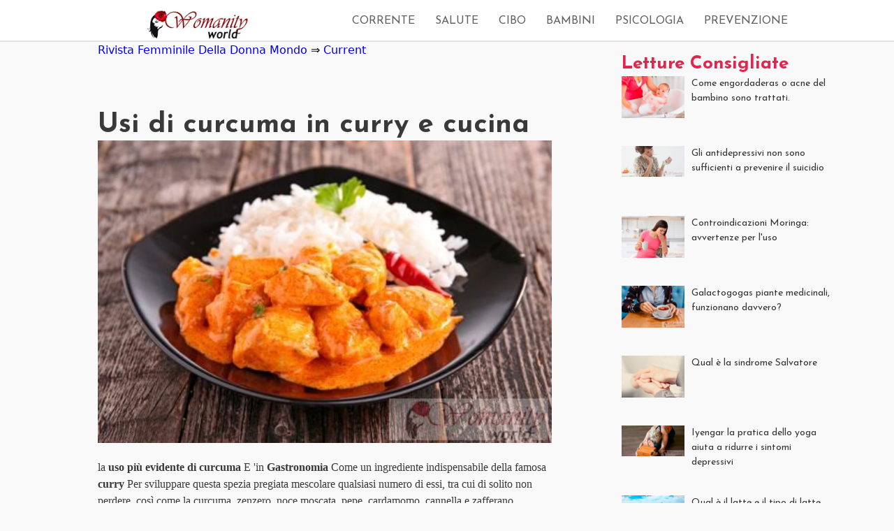

--- FILE ---
content_type: text/html; charset=UTF-8
request_url: https://womanityworld.com/uses-of-turmeric-in-curry-and-cooking
body_size: 6312
content:
<!DOCTYPE html>
<html dir="ltr"
class="js no-touchevents cssanimations flexbox no-touch no-touchevents cssanimations flexbox no-touchevents cssanimations flexbox no-touch"
lang="it">
<head>
<title> Rivista Femminile Della Donna Mondo 2026</title>
<meta name="description" content="Ingrediente insostituibile nel curry, la curcuma è più di una spezia aromatica, in quanto aiuta a prendersi cura del cuore, il fegato e le articolazioni, e rappresenta una speranza promettente nella lotta contro il cancro. Attualità In Moda, Bellezza, Shopping, Divertimento E Relazioni D'Affari. Nuove Tendenze E Le Tendenze Moda Del Momento"/>
<meta name="keywords" content="Rivista Delle Donne, Donna Mondo, Notizie Dal Mondo, Moda, Bellezza, Shopping, Salute, Relazioni, Le Tendenze Della Moda"/>
<meta content="text/html; charset=UTF-8" http-equiv="Content-Type">
<meta property="og:locale" content="it-IT">
<meta property="og:site_name" content=" Rivista Femminile Della Donna Mondo 2026">
<meta property="og:type" content="article">
<meta property="og:url" content="//womanityworld.com/uses-of-turmeric-in-curry-and-cooking">
<meta property="og:title" content=" Rivista Femminile Della Donna Mondo 2026">
<meta property="og:description" content="Ingrediente insostituibile nel curry, la curcuma è più di una spezia aromatica, in quanto aiuta a prendersi cura del cuore, il fegato e le articolazioni, e rappresenta una speranza promettente nella lotta contro il cancro. Attualità In Moda, Bellezza, Shopping, Divertimento E Relazioni D'Affari. Nuove Tendenze E Le Tendenze Moda Del Momento">
<meta property="og:image" content="////womanityworld.com/pics/beauty-and-wellbeing-2017/uses-of-turmeric-in-curry-and-cooking.jpg">
<meta property="og:video" content="//www.youtube.com/embed/AEzucgWIVsg">
<meta name="twitter:card" content="summary">
<meta name="twitter:site" content=" Rivista Femminile Della Donna Mondo 2026">
<meta name="twitter:url" content="//womanityworld.com/uses-of-turmeric-in-curry-and-cooking">
<meta name="twitter:title" content=" Rivista Femminile Della Donna Mondo 2026">
<meta name="MobileOptimized" content="width">
<meta name="HandheldFriendly" content="true">
<meta name="viewport" content="initial-scale=1">
<meta http-equiv="cleartype" content="on">

<link rel="shortcut icon" href="/favicon.ico" type="image/vnd.microsoft.icon">
<link rel="canonical" href="//womanityworld.com/uses-of-turmeric-in-curry-and-cooking">
<link media="all" href="/template/female/css/index.css" type="text/css" rel="stylesheet">
<link media="all" href="/template/female/css/1.css" type="text/css" rel="stylesheet" media="all">
<!-- Yandex.Metrika counter -->
<script type="text/javascript">
(function (m, e, t, r, i, k, a) {
m[i] = m[i] || function () {
(m[i].a = m[i].a || []).push(arguments)
};
m[i].l = 1 * new Date();
for (var j = 0; j < document.scripts.length; j++) {
if (document.scripts[j].src === r) {
return;
}
}
k = e.createElement(t), a = e.getElementsByTagName(t)[0], k.async = 1, k.src = r, a.parentNode.insertBefore(k, a)
})
(window, document, "script", "https://mc.yandex.ru/metrika/tag.js", "ym");

ym(98198131, "init", {
clickmap: true,
trackLinks: true,
accurateTrackBounce: true
});
</script>
<noscript>
<div><img src="https://mc.yandex.ru/watch/98198131" style="position:absolute; left:-9999px;" alt=""/></div>
</noscript>
<!-- /Yandex.Metrika counter -->
</head>
<body class="html front not-logged-in no-sidebars page-home page-panels">
<style type="text/css">#tablet-mobile-menu {
display: none;
}
</style>
<style type="text/css">#tablet-mobile-menu {
display: none;
}
</style>
<p id="skip-link">
<a href="#main-menu" class="element-invisible element-focusable">Jump to navigation
</a>
</p>
<div id="supermain">
<div id="tablet-mobile-menu" class="sidr left" style="">
<div class="utility-nav">
<div class="main-menu">
<ul id="burger-menu" class="links clearfix">
<li class="menu-25491">
<a href="/aesthetics/" class="burger" indepth="true">Current
</a>
</li><li class="menu-25491">
<a href="/aesthetics/" class="burger" indepth="true">Current
</a>
</li><li class="menu-25491">
<a href="/aesthetics/" class="burger" indepth="true">Current
</a>
</li><li class="menu-25491">
<a href="/aesthetics/" class="burger" indepth="true">Current
</a>
</li><li class="menu-25491">
<a href="/aesthetics/" class="burger" indepth="true">Current
</a>
</li><li class="menu-25491">
<a href="/aesthetics/" class="burger" indepth="true">Current
</a>
</li><li class="menu-25491">
<a href="/aesthetics/" class="burger" indepth="true">Current
</a>
</li><li class="menu-25491">
<a href="/aesthetics/" class="burger" indepth="true">Current
</a>
</li><li class="menu-25491">
<a href="/aesthetics/" class="burger" indepth="true">Current
</a>
</li><li class="menu-25491">
<a href="/aesthetics/" class="burger" indepth="true">Current
</a>
</li><li class="menu-25491">
<a href="/aesthetics/" class="burger" indepth="true">Current
</a>
</li><li class="menu-25491">
<a href="/aesthetics/" class="burger" indepth="true">Current
</a>
</li><li class="menu-25491">
<a href="/aesthetics/" class="burger" indepth="true">Current
</a>
</li><li class="menu-25491">
<a href="/aesthetics/" class="burger" indepth="true">Current
</a>
</li><li class="menu-25491">
<a href="/aesthetics/" class="burger" indepth="true">Current
</a>
</li><li class="menu-25491">
<a href="/aesthetics/" class="burger" indepth="true">Current
</a>
</li><li class="menu-25491">
<a href="/aesthetics/" class="burger" indepth="true">Current
</a>
</li><li class="menu-25491">
<a href="/aesthetics/" class="burger" indepth="true">Current
</a>
</li><li class="menu-25491">
<a href="/aesthetics/" class="burger" indepth="true">Current
</a>
</li><li class="menu-25491">
<a href="/aesthetics/" class="burger" indepth="true">Current
</a>
</li>
</ul>
</div>
<div class="copyright">
<p></p>
</div>
</div>
</div>
<div id="zeusmain">
<header class="header" id="header" role="banner">
<div class="header-inner">
<div id="menu-btn">
<a id="menu-btn-toggle" href="#">
</a>
</div>
<div class="logo">
<a href="/" title="Rivista Femminile Della Donna Mondo" rel="home" class="header__logo"
id="logo" indepth="true">
<img src="/logo2.jpg">
</a>
</div>
<div class="main-menu">
<ul id="main-menu" class="links clearfix">
<!-- Верхнее меню, дописать свои пункты -->
<li class="menu-12116 first">
<a href="/current/" class="main-menu">Corrente</a>
</li>
<li class="menu-12116 first">
<a href="/health/" class="main-menu">Salute</a>
</li>
<li class="menu-12116 first">
<a href="/food/" class="main-menu">Cibo</a>
</li>
<li class="menu-12116 first">
<a href="/children/" class="main-menu">Bambini</a>
</li>
<li class="menu-12116 first">
<a href="/psychology/" class="main-menu">Psicologia</a>
</li>
<li class="menu-12116 first">
<a href="/prevention/" class="main-menu">Prevenzione</a>
</li>
<!--<li class="menu-12116 first"><a href="/aesthetics/" class="main-menu">Current</a></li><li class="menu-12116 first"><a href="/aesthetics/" class="main-menu">Current</a></li><li class="menu-12116 first"><a href="/aesthetics/" class="main-menu">Current</a></li><li class="menu-12116 first"><a href="/aesthetics/" class="main-menu">Current</a></li><li class="menu-12116 first"><a href="/aesthetics/" class="main-menu">Current</a></li><li class="menu-12116 first"><a href="/aesthetics/" class="main-menu">Current</a></li><li class="menu-12116 first"><a href="/aesthetics/" class="main-menu">Current</a></li><li class="menu-12116 first"><a href="/aesthetics/" class="main-menu">Current</a></li><li class="menu-12116 first"><a href="/aesthetics/" class="main-menu">Current</a></li><li class="menu-12116 first"><a href="/aesthetics/" class="main-menu">Current</a></li><li class="menu-12116 first"><a href="/aesthetics/" class="main-menu">Current</a></li><li class="menu-12116 first"><a href="/aesthetics/" class="main-menu">Current</a></li><li class="menu-12116 first"><a href="/aesthetics/" class="main-menu">Current</a></li><li class="menu-12116 first"><a href="/aesthetics/" class="main-menu">Current</a></li><li class="menu-12116 first"><a href="/aesthetics/" class="main-menu">Current</a></li><li class="menu-12116 first"><a href="/aesthetics/" class="main-menu">Current</a></li><li class="menu-12116 first"><a href="/aesthetics/" class="main-menu">Current</a></li><li class="menu-12116 first"><a href="/aesthetics/" class="main-menu">Current</a></li><li class="menu-12116 first"><a href="/aesthetics/" class="main-menu">Current</a></li><li class="menu-12116 first"><a href="/aesthetics/" class="main-menu">Current</a></li>-->
</ul>
</div>
</div>
</header>

<!--1111111111111111-->
<div id="supermain">
<div id="zeusmain">
<div id="page" style="padding-top: 0px;">
<div id="content" class="column" role="main">
<a id="main-content"></a>
<!-- Items container -->
<div id="itemsContainer" class="items-container">
<div id="item67951" class="scroll-item gpt-bound active item-0">
<div class="hero-article node-67951 node node-article view-mode-full clearfix"
     about="/weight-loss/get-a-flat-tummy" typeof="sioc:Item foaf:Document">
    <div class="hero">
        <div class="info-header">
            <div class="site-section-header">
                <span itemscope itemtype="//data-vocabulary.org/Breadcrumb"><a
                            class="entry-crumb" itemprop="url"
                            href="//de.womanityworld.com" target="_blank"><span
                                itemprop="title">Rivista Femminile Della Donna Mondo</span></a></span>
                &#8658;
                <span itemscope itemtype="//data-vocabulary.org/Breadcrumb"><a
                            class="entry-crumb" itemprop="url" href="/aesthetics/"
                            target="_blank"><span
                                itemprop="title">Current</span></a></span>
            </div>
        </div>
    </div>
        <article class="left ">
        <div class="article-section top-article-section">
            <div class="main-image">
                <div class="image-inner">
                    <p align="center">
                    <h1 class="title" id="title-node-67951"></p>Usi di curcuma in curry e cucina</h1>
                    <picture title="1103-flat-stomach.jpg">
                        <img src="//womanityworld.com/pics/beauty-and-wellbeing-2017/uses-of-turmeric-in-curry-and-cooking.jpg" alt="Usi di curcuma in curry e cucina">
                    </picture>
                </div>
            </div>
            <div class="sharebar-wrapper">
                <section class="field-body">
                    <p>
                        la<strong> uso più evidente di curcuma</strong> E 'in<strong> Gastronomia</strong> Come un ingrediente indispensabile della famosa<strong> curry</strong> Per sviluppare questa spezia pregiata mescolare qualsiasi numero di essi, tra cui di solito non perdere, così come la curcuma, zenzero, noce moscata, pepe, cardamomo, cannella e zafferano vengono utilizzati. Ma la diversità culinaria di cucine orientali tradizionali, e la fantasia aperto e libero di creatori in<strong> cucina</strong> per dare più, e potrebbe finire compresi gli altri<strong> spezie</strong> non così frequenti come i chiodi di garofano, coriandolo, anice o il cumino, tra gli altri.</p><p>Ci sono una varietà di curry nella sola India, alcuni più aromatici come Madras curry, altri piccanti come il curry Hot (caldo), o la luce come il curry dolce (soft). Spesso ha usato come un sostituto per lo zafferano molto più costoso.</p> <p>La salsa al curry è usato, come è noto, per insaporire molti piatti, come il riso, la pasta, minestre, creme di verdure, couscous, insalate, verdure, carne e pesce, che dà un sapore intenso e caratteristica tonalità giallastra . La curcuma è anche un ingrediente importante della cucina vegetariana e vegana. Esso è incorporato in piatti diversi come curry riso, verdure curcuma, frullato di frutta con curcuma, latti curcuma vegetali e così via.</p><p>Ecco<strong> Esempi</strong> <strong> dei possibili usi di curcuma in cucina</strong> salvato da varie ricette di Internet come guida:</p><ul><li>Liquefatti spinaci, mele e lievito con curcuma.</li><li>Liquefatto ananas, melone, arancia e la curcuma.</li><li>riso lungo con verdure e curcuma.</li><li>verdure saltate con curcuma e lo zafferano.</li><li>crema di pomodoro con curcuma.</li><li>Quiche lattuga, coriandolo e curcuma.</li><li>pollo al forno con curcuma e prugne.</li><li>petti di pollo alle erbe, riso e curcuma.</li><li>Rombo con funghi e curcuma.</li><li>Spiedini con pepe e curcuma.</li><li>uovo Scramble con curcuma.</li><li>Verdure zuppa di piselli e cavolfiore con curcuma.</li><li>Banana smoothie alla curcuma.</li><li>Barbabietola frullato, banana e la curcuma.</li><li>Agitare mango, zenzero e curcuma.</li><li>Curcuma gelatina, arancia e zenzero.</li><li>Mate tè, zenzero e curcuma.</li></ul>
                        <meta itemprop="isFamilyFriendly" content="True">
                </section>
            </div>
                        <div id='disqus_thread'></div>
<script>
var disqus_config = function () {
    this.page.url = 'https://womanityworld.com/uses-of-turmeric-in-curry-and-cooking'; 
    this.page.identifier = '/uses-of-turmeric-in-curry-and-cooking';
	this.page.title = '';
};
(function() {
    var d = document, s = d.createElement('script');
    s.src = '//WomanityWorld.disqus.com/embed.js';
    s.setAttribute('data-timestamp', +new Date());
    (d.head || d.body).appendChild(s);
})();
</script>
<noscript>Please enable JavaScript to view the comments powered by Disqus.</noscript>        </div>
    </article>
</div>
<!--Sidebar-->
<div class="right_rail" style="width: 300px; max-height: 1888px;">
    <div class="inner sticky" style="top: 80px;">
        <div class="panel-pane pane-block pane-zeus-outbrain-node-right-rail pane-zeus-outbrain">
            <div class="OUTBRAIN" data-src="/" data-widget-id="SB_3"
                 data-ob-template="Rivista Femminile Della Donna Mondo"
                 data-ob-mark="true" data-browser="firefox" data-os="win32"
                 data-dynload="" data-idx="1" id="outbrain_widget_1">
                <div class="ob-widget ob-one-column-layout SB_3"
                     data-dynamic-truncate="true">
                    <style type="text/css">
                        /* dynamic basic css */
                        .SB_3.ob-widget .ob-widget-items-container {
                            margin: 0;
                            padding: 0;
                        }

                        .SB_3.ob-widget .ob-widget-items-container .ob-clearfix {
                            display: block;
                            width: 100%;
                            float: none;
                            clear: both;
                            height: 0px;
                            line-height: 0px;
                            font-size: 0px;
                        }

                        .SB_3.ob-widget .ob-widget-items-container.ob-multi-row {
                            padding-top: 2%;
                        }

                        .SB_3.ob-widget .ob-dynamic-rec-container {
                            position: relative;
                            margin: 0;
                            padding;
                            0;
                        }

                        .SB_3.ob-widget .ob-dynamic-rec-link,
                        .SB_3.ob-widget .ob-dynamic-rec-link:hover {
                            text-decoration: none;
                        }

                        .SB_3.ob-widget .ob-rec-image-container .ob-video-icon-container {
                            position: absolute;
                            left: 0;
                            height: 50%;
                            width: 100%;
                            text-align: center;
                            top: 25%;
                        }

                        .SB_3.ob-widget .ob-rec-image-container .ob-video-icon {
                            display: inline-block;
                            height: 100%;
                            float: none;
                            opacity: 0.7;
                            transition: opacity 500ms;
                        }

                        .SB_3.ob-widget .ob-rec-image-container .ob-video-icon:hover {
                            opacity: 1;
                        }

                        .SB_3.ob-widget .ob_what {
                            direction: ltr;
                            clear: both;
                            padding: 5px 10px 0px;
                        }

                        .SB_3.ob-widget .ob_what a {
                            color: #999;
                            font-size: 11px;
                            font-family: arial;
                            text-decoration: none;
                        }

                        .SB_3.ob-widget .ob_what.ob-hover:hover a {
                            text-decoration: underline;
                        }

                        .SB_3.ob-widget .ob_amelia,
                        .SB_3.ob-widget .ob_logo,
                        .SB_3.ob-widget .ob_text_logo {
                            vertical-align: baseline !important;
                            display: inline-block;
                            vertical-align: text-bottom;
                            padding: 0px 5px;
                            box-sizing: content-box;
                            -moz-box-sizing: content-box;
                            -webkit-box-sizing: content-box;
                        }

                        .SB_3.ob-widget:hover .ob_amelia,
                        .SB_3.ob-widget:hover .ob_logo,
                        .SB_3.ob-widget:hover .ob_text_logo {
                            background-position: center bottom;
                        }

                        .SB_3.ob-widget .ob_what {
                            text-align: right;
                        }

                        .SB_3.ob-widget .ob-rec-image-container .ob-rec-image {
                            display: block;
                        }

                        /* dynamic one-column css */
                        .SB_3.ob-widget .ob-rec-image-container {
                            position: relative;
                        }

                        .SB_3.ob-widget .ob-rec-image-container .ob-image-ratio {
                            height: 0px;
                            line-height: 0px;
                            padding-top: 100.0%;
                        }

                        .SB_3.ob-widget .ob-rec-image-container img.ob-rec-image {
                            width: 100%;
                            position: absolute;
                            top: 0;
                            bottom: 0;
                            left: 0;
                            right: 0;
                            opacity: 0;
                            transition: all 750ms;
                        }

                        .SB_3.ob-widget .ob-rec-image-container img.ob-show {
                            opacity: 1;
                        }

                        .SB_3.ob-widget .ob-rec-image-container .ob-rec-label {
                            position: absolute;
                            bottom: 0px;
                            left: 0px;
                            padding: 0px 3px;
                            background-color: #666;
                            color: white;
                            font-size: 10px;
                            line-height: 15px;
                        }

                        .SB_3.ob-one-column-layout .ob-dynamic-rec-container {
                            display: block;
                            position: relative;
                        }

                        .SB_3.ob-one-column-layout .ob-widget-header {
                            font-weight: bold;
                        }

                        .SB_3.ob-one-column-layout .ob-unit {
                            display: block;
                        }

                        .SB_3.ob-one-column-layout .ob-unit.ob-rec-text {
                            max-height: 63.0px;
                            overflow: hidden;
                        }

                        .SB_3.ob-one-column-layout .ob-unit.ob-rec-source {
                        }

                        .SB_3.ob-one-column-layout .ob-unit.ob-rec-date {
                            font-weight: bold;
                        }

                        .SB_3.ob-one-column-layout .ob-unit.ob-rec-source,
                        .SB_3.ob-one-column-layout .ob-unit.ob-rec-date {
                            display: inline;
                        }

                        .SB_3.ob-one-column-layout .ob-rec-brandName,
                        .SB_3.ob-one-column-layout .ob-rec-brandLogo-container,
                        .SB_3.ob-one-column-layout .ob-unit.ob-rec-brandLogoAndName,
                        .SB_3.ob-one-column-layout .ob-rec-brandLogo {
                            display: inline-block;
                        }

                        .SB_3.ob-one-column-layout .ob-rec-brandLogo {
                            width: 20px;
                            height: 20px;
                        }

                        .SB_3.ob-one-column-layout .ob-unit.ob-rec-image-container {
                            float: left;
                        }

                        .SB_3.ob-one-column-layout .ob-unit.ob-rec-text {
                            margin-left: 100px;
                            text-align: left;
                        }

                        .SB_3.ob-one-column-layout .ob-unit.ob-rec-source,
                        .SB_3.ob-one-column-layout .ob-unit.ob-rec-date {
                            float: left;
                            margin-left: 5px;
                        }

                        .SB_3.ob-one-column-layout .ob-unit.ob-rec-source {
                            margin-left: 10px;
                        }

                        .SB_3.ob-one-column-layout .ob-unit.ob-rec-author {
                            float: left;
                            margin-left: 5px;
                        }

                        .SB_3.ob-one-column-layout .ob-unit.ob-rec-brandName {
                            padding-left: 10px;
                        }

                        .SB_3.ob-one-column-layout .ob-unit.ob-rec-brandLogoAndName {
                            padding-left: 10px;
                        }

                        .SB_3.ob-one-column-layout .ob-unit.ob-rec-brandLogo-container {
                            padding-left: 10px;
                        }

                        .SB_3.ob-one-column-layout .ob-unit.ob-rec-brandLogo-container + .ob-rec-brandName {
                            padding-left: 0px;
                        }

                        .SB_3.ob-one-column-layout .ob-unit.ob-rec-brandName + .ob-rec-brandLogo-container {
                            padding-left: 0px;
                        }

                        /* dynamic customized css */
                        .SB_3.ob-one-column-layout {
                            width: autopx;
                        }

                        .SB_3.ob-one-column-layout .ob-widget-header {
                            font-family: 'Josefin Sans', sans-serif;
                            font-size: 26px;
                            color: #e4244d;
                            padding-bottom: 5px;
                            padding-top: 0px;
                        }

                        .SB_3.ob-one-column-layout .ob-dynamic-rec-container {
                            min-height: 90px;
                        }

                        .SB_3.ob-one-column-layout .ob-dynamic-rec-container ~ .ob-dynamic-rec-container {
                            margin-top: 10px;
                        }

                        .SB_3.ob-one-column-layout .ob-rec-image-container {
                            width: 90px;
                        }

                        .SB_3.ob-one-column-layout .ob-rec-text {
                            font-family: 'Josefin Sans', sans-serif;
                            color: #363636;
                            padding: 0px 0 0px;
                            line-height: 1.5;
                            font-size: 14px;
                        }

                        .SB_3.ob-one-column-layout .ob-rec-text:hover {
                            color: black;
                        }

                        .SB_3.ob-one-column-layout .ob-rec-source {
                            font-family: inherit;
                            color: black;
                            padding: 1px 0 0px;
                            font-size: 11px;
                        }

                        .SB_3.ob-one-column-layout .ob-rec-date {
                            font-family: inherit;
                            color: black;
                            padding: 0px 0 0px;
                            font-size: 11px;
                        }

                        .SB_3.ob-one-column-layout .ob-rec-author {
                            font-family: inherit;
                            color: black;
                            padding: 0px 0 0px;
                            font-size: 11px;
                        }

                        .SB_3.ob-one-column-layout .ob-rec-description {
                            font-family: inherit;
                            color: black;
                            padding: 0px 0 0px;
                            font-size: 11px;
                        }

                        .SB_3.ob-one-column-layout .ob-rec-brandName {
                            font-family: 'Josefin Sans', sans-serif;
                            padding: 0px 0 0px;
                            line-height: 1.5;
                        }

                        .SB_3.ob-one-column-layout .ob-rec-brandLogo {
                            width: 20px;
                            height: 20px;
                        }
                    </style>
                    <!-- Реклама в сайдбаре -->
                    <div class="ob-widget-section ob-first">
                        <div class="ob-widget-header">Letture Consigliate</div>
                        <ul class="ob-widget-items-container">

                            <li class="ob-dynamic-rec-container ob-recIdx-0 ob-p"
                                data-pos="0"><a class="ob-dynamic-rec-link"
                                                href="/how-baby-s-fatliquors-or-acne">
<span class="ob-unit ob-rec-image-container" data-type="Image">
<div class="ob-image-ratio"></div>
<img class="ob-rec-image ob-show" src="//womanityworld.com/pics/babies-and-children-2017/how-baby-s-fatliquors-or-acne.jpg" onload="this.className+=' ob-show'" alt="Come engordaderas o acne del bambino sono trattati."
onerror="OBR.extern.imageError(this)">
</span>
                                    <span class="ob-unit ob-rec-text" data-type="Title"
                                          title="Come engordaderas o acne del bambino sono trattati.">Come engordaderas o acne del bambino sono trattati.</span>
                                    <!--<span class="ob-unit ob-rec-source" data-type="Source">healthnewstips.today</span>-->
                            </li><li class="ob-dynamic-rec-container ob-recIdx-0 ob-p"
                                data-pos="0"><a class="ob-dynamic-rec-link"
                                                href="/antidepressants-are-not-enough-to-prevent-suicide">
<span class="ob-unit ob-rec-image-container" data-type="Image">
<div class="ob-image-ratio"></div>
<img class="ob-rec-image ob-show" src="//womanityworld.com/pics/news-2017/antidepressants-are-not-enough-to-prevent-suicide.jpg" onload="this.className+=' ob-show'" alt="Gli antidepressivi non sono sufficienti a prevenire il suicidio"
onerror="OBR.extern.imageError(this)">
</span>
                                    <span class="ob-unit ob-rec-text" data-type="Title"
                                          title="Gli antidepressivi non sono sufficienti a prevenire il suicidio">Gli antidepressivi non sono sufficienti a prevenire il suicidio</span>
                                    <!--<span class="ob-unit ob-rec-source" data-type="Source">healthnewstips.today</span>-->
                            </li><li class="ob-dynamic-rec-container ob-recIdx-0 ob-p"
                                data-pos="0"><a class="ob-dynamic-rec-link"
                                                href="/contraindications-of-moringa-use-warnings">
<span class="ob-unit ob-rec-image-container" data-type="Image">
<div class="ob-image-ratio"></div>
<img class="ob-rec-image ob-show" src="//womanityworld.com/pics/beauty-and-wellbeing-2017/contraindications-of-moringa-use-warnings.jpg" onload="this.className+=' ob-show'" alt="Controindicazioni Moringa: avvertenze per l'uso"
onerror="OBR.extern.imageError(this)">
</span>
                                    <span class="ob-unit ob-rec-text" data-type="Title"
                                          title="Controindicazioni Moringa: avvertenze per l'uso">Controindicazioni Moringa: avvertenze per l'uso</span>
                                    <!--<span class="ob-unit ob-rec-source" data-type="Source">healthnewstips.today</span>-->
                            </li><li class="ob-dynamic-rec-container ob-recIdx-0 ob-p"
                                data-pos="0"><a class="ob-dynamic-rec-link"
                                                href="/medicinal-plants-galactogogas-do-they-really-work">
<span class="ob-unit ob-rec-image-container" data-type="Image">
<div class="ob-image-ratio"></div>
<img class="ob-rec-image ob-show" src="//womanityworld.com/pics/pregnancy-2017/medicinal-plants-galactogogas-do-they-really-work.jpg" onload="this.className+=' ob-show'" alt="Galactogogas piante medicinali, funzionano davvero?"
onerror="OBR.extern.imageError(this)">
</span>
                                    <span class="ob-unit ob-rec-text" data-type="Title"
                                          title="Galactogogas piante medicinali, funzionano davvero?">Galactogogas piante medicinali, funzionano davvero?</span>
                                    <!--<span class="ob-unit ob-rec-source" data-type="Source">healthnewstips.today</span>-->
                            </li><li class="ob-dynamic-rec-container ob-recIdx-0 ob-p"
                                data-pos="0"><a class="ob-dynamic-rec-link"
                                                href="/what-is-syndrome-of-savior">
<span class="ob-unit ob-rec-image-container" data-type="Image">
<div class="ob-image-ratio"></div>
<img class="ob-rec-image ob-show" src="//womanityworld.com/pics/mind-and-emotions-2017/what-is-syndrome-of-savior.jpg" onload="this.className+=' ob-show'" alt="Qual è la sindrome Salvatore"
onerror="OBR.extern.imageError(this)">
</span>
                                    <span class="ob-unit ob-rec-text" data-type="Title"
                                          title="Qual è la sindrome Salvatore">Qual è la sindrome Salvatore</span>
                                    <!--<span class="ob-unit ob-rec-source" data-type="Source">healthnewstips.today</span>-->
                            </li><li class="ob-dynamic-rec-container ob-recIdx-0 ob-p"
                                data-pos="0"><a class="ob-dynamic-rec-link"
                                                href="/practicing-iyengar-yoga-helps-reduce-depressive-symptoms">
<span class="ob-unit ob-rec-image-container" data-type="Image">
<div class="ob-image-ratio"></div>
<img class="ob-rec-image ob-show" src="//womanityworld.com/pics/news-2017/practicing-iyengar-yoga-helps-reduce-depressive-symptoms.jpg" onload="this.className+=' ob-show'" alt="Iyengar la pratica dello yoga aiuta a ridurre i sintomi depressivi"
onerror="OBR.extern.imageError(this)">
</span>
                                    <span class="ob-unit ob-rec-text" data-type="Title"
                                          title="Iyengar la pratica dello yoga aiuta a ridurre i sintomi depressivi">Iyengar la pratica dello yoga aiuta a ridurre i sintomi depressivi</span>
                                    <!--<span class="ob-unit ob-rec-source" data-type="Source">healthnewstips.today</span>-->
                            </li><li class="ob-dynamic-rec-container ob-recIdx-0 ob-p"
                                data-pos="0"><a class="ob-dynamic-rec-link"
                                                href="/what-is-milk-and-existing-types-of-milk">
<span class="ob-unit ob-rec-image-container" data-type="Image">
<div class="ob-image-ratio"></div>
<img class="ob-rec-image ob-show" src="//womanityworld.com/pics/diet-and-nutrition-2017/what-is-milk-and-existing-types-of-milk.jpg" onload="this.className+=' ob-show'" alt="Qual è il latte e il tipo di latte esistente."
onerror="OBR.extern.imageError(this)">
</span>
                                    <span class="ob-unit ob-rec-text" data-type="Title"
                                          title="Qual è il latte e il tipo di latte esistente.">Qual è il latte e il tipo di latte esistente.</span>
                                    <!--<span class="ob-unit ob-rec-source" data-type="Source">healthnewstips.today</span>-->
                            </li>
                            <li class="ob-dynamic-rec-container ob-recIdx-0 ob-p"
                                data-pos="0">
                            </li>
                        </ul>
                    </div>
                </div>
            </div>
        </div>
    </div>
</div>
</div>
</div>
</div>
</div>
</div>
</div>
</div>

<!--Начало футера-->
<div id="footer-container">
<div style="font-size: 7pt;text-align:center;border:1px solid gray;">

L'Uso Di Qualsiasi Materiale Da Questo Sito Per Scopi Commerciali È Consentito Solo Con Il Consenso Scritto Dei Proprietari Della Risorsa Www.Womanityworld.Com</div>
</div>

</div>
<script id="dsq-count-scr" src="//WomanityWorld.disqus.com/count.js" async></script>
<script defer src="https://static.cloudflareinsights.com/beacon.min.js/vcd15cbe7772f49c399c6a5babf22c1241717689176015" integrity="sha512-ZpsOmlRQV6y907TI0dKBHq9Md29nnaEIPlkf84rnaERnq6zvWvPUqr2ft8M1aS28oN72PdrCzSjY4U6VaAw1EQ==" data-cf-beacon='{"version":"2024.11.0","token":"4de1409239b442aea186025b801aecb3","r":1,"server_timing":{"name":{"cfCacheStatus":true,"cfEdge":true,"cfExtPri":true,"cfL4":true,"cfOrigin":true,"cfSpeedBrain":true},"location_startswith":null}}' crossorigin="anonymous"></script>
</body>
</html>